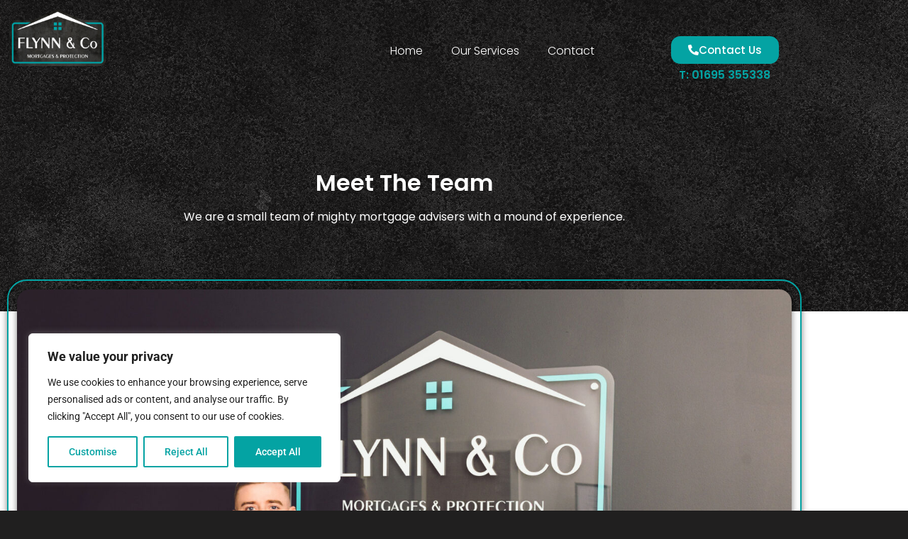

--- FILE ---
content_type: text/css
request_url: https://flynnandco.co.uk/wp-content/uploads/elementor/css/post-6.css?ver=1769874257
body_size: 175
content:
.elementor-kit-6{--e-global-color-primary:#04a3a3;--e-global-color-secondary:#3B3B39;--e-global-color-text:#FFFFFF;--e-global-color-accent:#45C8CC;--e-global-color-50e7930:#065146;--e-global-color-b440595:#d1b932;--e-global-color-0e134c8:#C5B44F;--e-global-color-08ca9c6:#108077;--e-global-typography-primary-font-family:"Poppins";--e-global-typography-primary-font-weight:600;--e-global-typography-secondary-font-family:"Poppins";--e-global-typography-secondary-font-weight:400;--e-global-typography-text-font-family:"Poppins";--e-global-typography-text-font-weight:400;--e-global-typography-accent-font-family:"Roboto";--e-global-typography-accent-font-weight:500;--e-global-typography-a10e756-font-family:"Abhaya Libre";--e-global-typography-a10e756-font-size:49px;--e-global-typography-a10e756-font-weight:600;--e-global-typography-f2c0472-font-family:"Abhaya Libre";--e-global-typography-f2c0472-font-size:38px;--e-global-typography-f2c0472-font-weight:600;--e-global-typography-661b385-font-family:"Abhaya Libre";--e-global-typography-661b385-font-size:21px;--e-global-typography-661b385-font-weight:600;--e-global-typography-9d8d32d-font-family:"Arial";--e-global-typography-9d8d32d-font-weight:400;background-color:#201F1F;background-image:url("https://flynnandco.co.uk/wp-content/uploads/2022/09/dark-texture-watercolor.png");}.elementor-kit-6 e-page-transition{background-color:#FFBC7D;}.elementor-kit-6 a{color:var( --e-global-color-text );}.elementor-kit-6 a:hover{color:#9E9C9C;}.elementor-section.elementor-section-boxed > .elementor-container{max-width:1140px;}.e-con{--container-max-width:1140px;}.elementor-widget:not(:last-child){margin-block-end:20px;}.elementor-element{--widgets-spacing:20px 20px;--widgets-spacing-row:20px;--widgets-spacing-column:20px;}{}h1.entry-title{display:var(--page-title-display);}.site-header .site-branding{flex-direction:column;align-items:stretch;}.site-header{padding-inline-end:0px;padding-inline-start:0px;}.site-footer .site-branding{flex-direction:column;align-items:stretch;}@media(max-width:1024px){.elementor-section.elementor-section-boxed > .elementor-container{max-width:1024px;}.e-con{--container-max-width:1024px;}}@media(max-width:767px){.elementor-section.elementor-section-boxed > .elementor-container{max-width:767px;}.e-con{--container-max-width:767px;}}

--- FILE ---
content_type: text/css
request_url: https://flynnandco.co.uk/wp-content/uploads/elementor/css/post-53.css?ver=1769904191
body_size: 1561
content:
.elementor-53 .elementor-element.elementor-element-eeffadb{--spacer-size:50px;}.elementor-widget-heading .elementor-heading-title{font-family:var( --e-global-typography-primary-font-family ), Sans-serif;font-weight:var( --e-global-typography-primary-font-weight );color:var( --e-global-color-primary );}.elementor-53 .elementor-element.elementor-element-f84d3f6{text-align:center;}.elementor-53 .elementor-element.elementor-element-f84d3f6 .elementor-heading-title{color:var( --e-global-color-text );}.elementor-widget-text-editor{font-family:var( --e-global-typography-text-font-family ), Sans-serif;font-weight:var( --e-global-typography-text-font-weight );color:var( --e-global-color-text );}.elementor-widget-text-editor.elementor-drop-cap-view-stacked .elementor-drop-cap{background-color:var( --e-global-color-primary );}.elementor-widget-text-editor.elementor-drop-cap-view-framed .elementor-drop-cap, .elementor-widget-text-editor.elementor-drop-cap-view-default .elementor-drop-cap{color:var( --e-global-color-primary );border-color:var( --e-global-color-primary );}.elementor-53 .elementor-element.elementor-element-9616a59{text-align:center;}.elementor-53 .elementor-element.elementor-element-aae0e73{--spacer-size:77px;}.elementor-53 .elementor-element.elementor-element-bb2c177:not(.elementor-motion-effects-element-type-background), .elementor-53 .elementor-element.elementor-element-bb2c177 > .elementor-motion-effects-container > .elementor-motion-effects-layer{background-color:var( --e-global-color-text );}.elementor-53 .elementor-element.elementor-element-bb2c177{transition:background 0.3s, border 0.3s, border-radius 0.3s, box-shadow 0.3s;}.elementor-53 .elementor-element.elementor-element-bb2c177 > .elementor-background-overlay{transition:background 0.3s, border-radius 0.3s, opacity 0.3s;}.elementor-53 .elementor-element.elementor-element-80acbb2{--spacer-size:10px;}.elementor-53 .elementor-element.elementor-element-8d55b21:not(.elementor-motion-effects-element-type-background), .elementor-53 .elementor-element.elementor-element-8d55b21 > .elementor-motion-effects-container > .elementor-motion-effects-layer{background-color:var( --e-global-color-text );}.elementor-53 .elementor-element.elementor-element-8d55b21{transition:background 0.3s, border 0.3s, border-radius 0.3s, box-shadow 0.3s;margin-top:-13px;margin-bottom:-13px;padding:0px 0px 0px 0px;}.elementor-53 .elementor-element.elementor-element-8d55b21 > .elementor-background-overlay{transition:background 0.3s, border-radius 0.3s, opacity 0.3s;}.elementor-53 .elementor-element.elementor-element-e11220d > .elementor-widget-wrap > .elementor-widget:not(.elementor-widget__width-auto):not(.elementor-widget__width-initial):not(:last-child):not(.elementor-absolute){margin-block-end:20px;}.elementor-53 .elementor-element.elementor-element-e11220d > .elementor-element-populated{border-style:none;}.elementor-53 .elementor-element.elementor-element-e11220d > .elementor-element-populated, .elementor-53 .elementor-element.elementor-element-e11220d > .elementor-element-populated > .elementor-background-overlay, .elementor-53 .elementor-element.elementor-element-e11220d > .elementor-background-slideshow{border-radius:0px 0px 0px 0px;}.elementor-widget-image .widget-image-caption{color:var( --e-global-color-text );font-family:var( --e-global-typography-text-font-family ), Sans-serif;font-weight:var( --e-global-typography-text-font-weight );}.elementor-53 .elementor-element.elementor-element-3d898aa > .elementor-widget-container{--e-transform-scale:0.7;margin:-72px 0px -120px 0px;padding:12px 12px 12px 12px;border-style:solid;border-width:2px 2px 2px 2px;border-color:var( --e-global-color-primary );border-radius:28px 28px 28px 28px;box-shadow:0px 0px 10px 0px rgba(0,0,0,0.5);}.elementor-53 .elementor-element.elementor-element-3d898aa img{border-radius:18px 18px 18px 18px;box-shadow:0px 0px 10px 0px rgba(0,0,0,0.5);}.elementor-53 .elementor-element.elementor-element-d979dca{--spacer-size:10px;}.elementor-53 .elementor-element.elementor-element-6bc2f16{text-align:center;}.elementor-53 .elementor-element.elementor-element-6bc2f16 .elementor-heading-title{color:var( --e-global-color-secondary );}.elementor-53 .elementor-element.elementor-element-e6f1296 > .elementor-widget-container{margin:-18px 0px 0px 0px;}.elementor-53 .elementor-element.elementor-element-e6f1296{text-align:center;color:var( --e-global-color-primary );}.elementor-53 .elementor-element.elementor-element-0db5b87{--spacer-size:26px;}.elementor-53 .elementor-element.elementor-element-5b9624c > .elementor-widget-container{margin:-26px 0px 0px 0px;}.elementor-53 .elementor-element.elementor-element-5b9624c{text-align:center;font-family:"Poppins", Sans-serif;font-size:13px;font-weight:400;color:var( --e-global-color-secondary );}.elementor-widget-icon-list .elementor-icon-list-item:not(:last-child):after{border-color:var( --e-global-color-text );}.elementor-widget-icon-list .elementor-icon-list-icon i{color:var( --e-global-color-primary );}.elementor-widget-icon-list .elementor-icon-list-icon svg{fill:var( --e-global-color-primary );}.elementor-widget-icon-list .elementor-icon-list-item > .elementor-icon-list-text, .elementor-widget-icon-list .elementor-icon-list-item > a{font-family:var( --e-global-typography-text-font-family ), Sans-serif;font-weight:var( --e-global-typography-text-font-weight );}.elementor-widget-icon-list .elementor-icon-list-text{color:var( --e-global-color-secondary );}.elementor-53 .elementor-element.elementor-element-06cdb10 .elementor-icon-list-icon i{transition:color 0.3s;}.elementor-53 .elementor-element.elementor-element-06cdb10 .elementor-icon-list-icon svg{transition:fill 0.3s;}.elementor-53 .elementor-element.elementor-element-06cdb10{--e-icon-list-icon-size:14px;--icon-vertical-offset:0px;}.elementor-53 .elementor-element.elementor-element-06cdb10 .elementor-icon-list-text{transition:color 0.3s;}.elementor-53 .elementor-element.elementor-element-9c2c98c{--spacer-size:10px;}.elementor-53 .elementor-element.elementor-element-a599e49:not(.elementor-motion-effects-element-type-background), .elementor-53 .elementor-element.elementor-element-a599e49 > .elementor-motion-effects-container > .elementor-motion-effects-layer{background-color:var( --e-global-color-text );}.elementor-53 .elementor-element.elementor-element-a599e49{transition:background 0.3s, border 0.3s, border-radius 0.3s, box-shadow 0.3s;margin-top:-13px;margin-bottom:-13px;padding:0px 0px 0px 0px;}.elementor-53 .elementor-element.elementor-element-a599e49 > .elementor-background-overlay{transition:background 0.3s, border-radius 0.3s, opacity 0.3s;}.elementor-53 .elementor-element.elementor-element-3c1de95{width:var( --container-widget-width, 94.727% );max-width:94.727%;--container-widget-width:94.727%;--container-widget-flex-grow:0;}.elementor-53 .elementor-element.elementor-element-3c1de95 > .elementor-widget-container{--e-transform-scale:0.7;margin:-72px 0px -120px 0px;padding:12px 12px 12px 12px;border-style:solid;border-width:2px 2px 2px 2px;border-color:var( --e-global-color-primary );border-radius:28px 28px 28px 28px;box-shadow:0px 0px 10px 0px rgba(0,0,0,0.5);}.elementor-53 .elementor-element.elementor-element-3c1de95 img{border-radius:18px 18px 18px 18px;box-shadow:0px 0px 10px 0px rgba(0,0,0,0.5);}.elementor-53 .elementor-element.elementor-element-ff7f0c7{--spacer-size:10px;}.elementor-53 .elementor-element.elementor-element-9dfbde8{--spacer-size:10px;}.elementor-53 .elementor-element.elementor-element-f601708 > .elementor-widget-container{margin:0px 0px 0px 0px;}.elementor-53 .elementor-element.elementor-element-f601708{text-align:center;}.elementor-53 .elementor-element.elementor-element-f601708 .elementor-heading-title{color:var( --e-global-color-secondary );}.elementor-53 .elementor-element.elementor-element-5813ac4 > .elementor-widget-container{margin:-18px 0px 0px 0px;}.elementor-53 .elementor-element.elementor-element-5813ac4{text-align:center;color:var( --e-global-color-primary );}.elementor-53 .elementor-element.elementor-element-b986a16 > .elementor-widget-container{margin:-18px 0px 0px 0px;}.elementor-53 .elementor-element.elementor-element-b986a16{text-align:center;color:var( --e-global-color-primary );}.elementor-53 .elementor-element.elementor-element-e0880ba > .elementor-widget-container{margin:-26px 0px 0px 0px;}.elementor-53 .elementor-element.elementor-element-e0880ba{text-align:center;font-family:"Poppins", Sans-serif;font-size:13px;font-weight:400;color:var( --e-global-color-secondary );}.elementor-53 .elementor-element.elementor-element-67d387d{width:var( --container-widget-width, 100.909% );max-width:100.909%;--container-widget-width:100.909%;--container-widget-flex-grow:0;--e-icon-list-icon-size:14px;--icon-vertical-offset:0px;}.elementor-53 .elementor-element.elementor-element-67d387d .elementor-icon-list-icon i{transition:color 0.3s;}.elementor-53 .elementor-element.elementor-element-67d387d .elementor-icon-list-icon svg{transition:fill 0.3s;}.elementor-53 .elementor-element.elementor-element-67d387d .elementor-icon-list-text{transition:color 0.3s;}.elementor-53 .elementor-element.elementor-element-f355ab7 > .elementor-widget-container{--e-transform-scale:0.7;margin:-72px 0px -120px 0px;padding:12px 12px 12px 12px;border-style:solid;border-width:2px 2px 2px 2px;border-color:var( --e-global-color-primary );border-radius:28px 28px 28px 28px;}.elementor-53 .elementor-element.elementor-element-f355ab7 img{border-radius:18px 18px 18px 18px;box-shadow:0px 0px 10px 0px rgba(0,0,0,0.5);}.elementor-53 .elementor-element.elementor-element-f794ef1{--spacer-size:10px;}.elementor-53 .elementor-element.elementor-element-549ed69 > .elementor-widget-container{margin:0px 0px 0px 0px;}.elementor-53 .elementor-element.elementor-element-549ed69{text-align:center;}.elementor-53 .elementor-element.elementor-element-549ed69 .elementor-heading-title{color:var( --e-global-color-secondary );}.elementor-53 .elementor-element.elementor-element-f03f54a > .elementor-widget-container{margin:-18px 0px 0px 0px;}.elementor-53 .elementor-element.elementor-element-f03f54a{text-align:center;color:var( --e-global-color-primary );}.elementor-53 .elementor-element.elementor-element-77ad155 > .elementor-widget-container{margin:-26px 0px 0px 0px;}.elementor-53 .elementor-element.elementor-element-77ad155{text-align:center;font-family:"Poppins", Sans-serif;font-size:13px;font-weight:400;color:var( --e-global-color-secondary );}.elementor-53 .elementor-element.elementor-element-215292f .elementor-icon-list-icon i{transition:color 0.3s;}.elementor-53 .elementor-element.elementor-element-215292f .elementor-icon-list-icon svg{transition:fill 0.3s;}.elementor-53 .elementor-element.elementor-element-215292f{--e-icon-list-icon-size:14px;--icon-vertical-offset:0px;}.elementor-53 .elementor-element.elementor-element-215292f .elementor-icon-list-text{transition:color 0.3s;}.elementor-53 .elementor-element.elementor-element-4ffa6b0:not(.elementor-motion-effects-element-type-background), .elementor-53 .elementor-element.elementor-element-4ffa6b0 > .elementor-motion-effects-container > .elementor-motion-effects-layer{background-color:var( --e-global-color-text );}.elementor-53 .elementor-element.elementor-element-4ffa6b0{transition:background 0.3s, border 0.3s, border-radius 0.3s, box-shadow 0.3s;margin-top:-13px;margin-bottom:-13px;padding:0px 0px 0px 0px;}.elementor-53 .elementor-element.elementor-element-4ffa6b0 > .elementor-background-overlay{transition:background 0.3s, border-radius 0.3s, opacity 0.3s;}.elementor-53 .elementor-element.elementor-element-edaa027 > .elementor-widget-container{--e-transform-scale:0.7;margin:-72px 0px -120px 0px;padding:12px 12px 12px 12px;border-style:solid;border-width:2px 2px 2px 2px;border-color:var( --e-global-color-primary );border-radius:28px 28px 28px 28px;box-shadow:0px 0px 10px 0px rgba(0,0,0,0.5);}.elementor-53 .elementor-element.elementor-element-edaa027{text-align:center;}.elementor-53 .elementor-element.elementor-element-edaa027 img{border-radius:18px 18px 18px 18px;box-shadow:0px 0px 10px 0px rgba(0,0,0,0.5);}.elementor-53 .elementor-element.elementor-element-c5f0fae{--spacer-size:10px;}.elementor-53 .elementor-element.elementor-element-1e8d066 > .elementor-widget-container{margin:0px 0px 0px 0px;}.elementor-53 .elementor-element.elementor-element-1e8d066{text-align:center;}.elementor-53 .elementor-element.elementor-element-1e8d066 .elementor-heading-title{color:var( --e-global-color-secondary );}.elementor-53 .elementor-element.elementor-element-36e90bd > .elementor-widget-container{margin:-18px 0px 0px 0px;}.elementor-53 .elementor-element.elementor-element-36e90bd{text-align:center;color:var( --e-global-color-primary );}.elementor-53 .elementor-element.elementor-element-6564418{--spacer-size:10px;}.elementor-53 .elementor-element.elementor-element-2cfbf764:not(.elementor-motion-effects-element-type-background), .elementor-53 .elementor-element.elementor-element-2cfbf764 > .elementor-motion-effects-container > .elementor-motion-effects-layer{background-color:#FFFFFF00;background-image:url("https://flynnandco.co.uk/wp-content/uploads/2022/09/dark-texture-watercolor.png");}.elementor-53 .elementor-element.elementor-element-2cfbf764 > .elementor-background-overlay{background-color:var( --e-global-color-primary );opacity:0.74;transition:background 0.3s, border-radius 0.3s, opacity 0.3s;}.elementor-53 .elementor-element.elementor-element-2cfbf764{transition:background 0.3s, border 0.3s, border-radius 0.3s, box-shadow 0.3s;}.elementor-53 .elementor-element.elementor-element-3afe682e{--spacer-size:71px;}.elementor-53 .elementor-element.elementor-element-5a98c952 img{width:83%;height:314px;border-radius:54px 54px 54px 54px;}.elementor-53 .elementor-element.elementor-element-710827f6{--spacer-size:10px;}.elementor-53 .elementor-element.elementor-element-10376fa2 .elementor-heading-title{color:#FFFFFF;}.elementor-widget-form .elementor-field-group > label, .elementor-widget-form .elementor-field-subgroup label{color:var( --e-global-color-text );}.elementor-widget-form .elementor-field-group > label{font-family:var( --e-global-typography-text-font-family ), Sans-serif;font-weight:var( --e-global-typography-text-font-weight );}.elementor-widget-form .elementor-field-type-html{color:var( --e-global-color-text );font-family:var( --e-global-typography-text-font-family ), Sans-serif;font-weight:var( --e-global-typography-text-font-weight );}.elementor-widget-form .elementor-field-group .elementor-field{color:var( --e-global-color-text );}.elementor-widget-form .elementor-field-group .elementor-field, .elementor-widget-form .elementor-field-subgroup label{font-family:var( --e-global-typography-text-font-family ), Sans-serif;font-weight:var( --e-global-typography-text-font-weight );}.elementor-widget-form .elementor-button{font-family:var( --e-global-typography-accent-font-family ), Sans-serif;font-weight:var( --e-global-typography-accent-font-weight );}.elementor-widget-form .e-form__buttons__wrapper__button-next{background-color:var( --e-global-color-accent );}.elementor-widget-form .elementor-button[type="submit"]{background-color:var( --e-global-color-accent );}.elementor-widget-form .e-form__buttons__wrapper__button-previous{background-color:var( --e-global-color-accent );}.elementor-widget-form .elementor-message{font-family:var( --e-global-typography-text-font-family ), Sans-serif;font-weight:var( --e-global-typography-text-font-weight );}.elementor-widget-form .e-form__indicators__indicator, .elementor-widget-form .e-form__indicators__indicator__label{font-family:var( --e-global-typography-accent-font-family ), Sans-serif;font-weight:var( --e-global-typography-accent-font-weight );}.elementor-widget-form{--e-form-steps-indicator-inactive-primary-color:var( --e-global-color-text );--e-form-steps-indicator-active-primary-color:var( --e-global-color-accent );--e-form-steps-indicator-completed-primary-color:var( --e-global-color-accent );--e-form-steps-indicator-progress-color:var( --e-global-color-accent );--e-form-steps-indicator-progress-background-color:var( --e-global-color-text );--e-form-steps-indicator-progress-meter-color:var( --e-global-color-text );}.elementor-widget-form .e-form__indicators__indicator__progress__meter{font-family:var( --e-global-typography-accent-font-family ), Sans-serif;font-weight:var( --e-global-typography-accent-font-weight );}.elementor-53 .elementor-element.elementor-element-7c7acb56 .elementor-field-group{padding-right:calc( 10px/2 );padding-left:calc( 10px/2 );margin-bottom:10px;}.elementor-53 .elementor-element.elementor-element-7c7acb56 .elementor-form-fields-wrapper{margin-left:calc( -10px/2 );margin-right:calc( -10px/2 );margin-bottom:-10px;}.elementor-53 .elementor-element.elementor-element-7c7acb56 .elementor-field-group.recaptcha_v3-bottomleft, .elementor-53 .elementor-element.elementor-element-7c7acb56 .elementor-field-group.recaptcha_v3-bottomright{margin-bottom:0;}body.rtl .elementor-53 .elementor-element.elementor-element-7c7acb56 .elementor-labels-inline .elementor-field-group > label{padding-left:6px;}body:not(.rtl) .elementor-53 .elementor-element.elementor-element-7c7acb56 .elementor-labels-inline .elementor-field-group > label{padding-right:6px;}body .elementor-53 .elementor-element.elementor-element-7c7acb56 .elementor-labels-above .elementor-field-group > label{padding-bottom:6px;}.elementor-53 .elementor-element.elementor-element-7c7acb56 .elementor-field-type-html{padding-bottom:0px;}.elementor-53 .elementor-element.elementor-element-7c7acb56 .elementor-field-group:not(.elementor-field-type-upload) .elementor-field:not(.elementor-select-wrapper){background-color:#ffffff;border-width:1px 1px 1px 1px;border-radius:13px 13px 13px 13px;}.elementor-53 .elementor-element.elementor-element-7c7acb56 .elementor-field-group .elementor-select-wrapper select{background-color:#ffffff;border-width:1px 1px 1px 1px;border-radius:13px 13px 13px 13px;}.elementor-53 .elementor-element.elementor-element-7c7acb56 .e-form__buttons__wrapper__button-next{color:#ffffff;}.elementor-53 .elementor-element.elementor-element-7c7acb56 .elementor-button[type="submit"]{color:#ffffff;}.elementor-53 .elementor-element.elementor-element-7c7acb56 .elementor-button[type="submit"] svg *{fill:#ffffff;}.elementor-53 .elementor-element.elementor-element-7c7acb56 .e-form__buttons__wrapper__button-previous{color:#ffffff;}.elementor-53 .elementor-element.elementor-element-7c7acb56 .e-form__buttons__wrapper__button-next:hover{color:#ffffff;}.elementor-53 .elementor-element.elementor-element-7c7acb56 .elementor-button[type="submit"]:hover{color:#ffffff;}.elementor-53 .elementor-element.elementor-element-7c7acb56 .elementor-button[type="submit"]:hover svg *{fill:#ffffff;}.elementor-53 .elementor-element.elementor-element-7c7acb56 .e-form__buttons__wrapper__button-previous:hover{color:#ffffff;}.elementor-53 .elementor-element.elementor-element-7c7acb56{--e-form-steps-indicators-spacing:20px;--e-form-steps-indicator-padding:30px;--e-form-steps-indicator-inactive-secondary-color:#ffffff;--e-form-steps-indicator-active-secondary-color:#ffffff;--e-form-steps-indicator-completed-secondary-color:#ffffff;--e-form-steps-divider-width:1px;--e-form-steps-divider-gap:10px;}.elementor-53 .elementor-element.elementor-element-6b15bf96{--spacer-size:50px;}@media(min-width:768px){.elementor-53 .elementor-element.elementor-element-e11220d{width:100%;}.elementor-53 .elementor-element.elementor-element-e1ec5f9{width:50%;}.elementor-53 .elementor-element.elementor-element-957e057{width:50%;}}@media(max-width:767px){.elementor-53 .elementor-element.elementor-element-aae0e73{--spacer-size:13px;}.elementor-53 .elementor-element.elementor-element-80acbb2{--spacer-size:44px;}.elementor-53 .elementor-element.elementor-element-d979dca{--spacer-size:53px;}.elementor-53 .elementor-element.elementor-element-5b9624c > .elementor-widget-container{padding:1px 28px 1px 28px;}.elementor-53 .elementor-element.elementor-element-e0880ba > .elementor-widget-container{padding:1px 28px 1px 28px;}.elementor-53 .elementor-element.elementor-element-77ad155 > .elementor-widget-container{padding:1px 28px 1px 28px;}.elementor-53 .elementor-element.elementor-element-5a98c952 img{object-fit:cover;}}

--- FILE ---
content_type: text/css
request_url: https://flynnandco.co.uk/wp-content/uploads/elementor/css/post-34.css?ver=1769874258
body_size: 371
content:
.elementor-widget-theme-site-logo .widget-image-caption{color:var( --e-global-color-text );font-family:var( --e-global-typography-text-font-family ), Sans-serif;font-weight:var( --e-global-typography-text-font-weight );}.elementor-widget-nav-menu .elementor-nav-menu .elementor-item{font-family:var( --e-global-typography-primary-font-family ), Sans-serif;font-weight:var( --e-global-typography-primary-font-weight );}.elementor-widget-nav-menu .elementor-nav-menu--main .elementor-item{color:var( --e-global-color-text );fill:var( --e-global-color-text );}.elementor-widget-nav-menu .elementor-nav-menu--main .elementor-item:hover,
					.elementor-widget-nav-menu .elementor-nav-menu--main .elementor-item.elementor-item-active,
					.elementor-widget-nav-menu .elementor-nav-menu--main .elementor-item.highlighted,
					.elementor-widget-nav-menu .elementor-nav-menu--main .elementor-item:focus{color:var( --e-global-color-accent );fill:var( --e-global-color-accent );}.elementor-widget-nav-menu .elementor-nav-menu--main:not(.e--pointer-framed) .elementor-item:before,
					.elementor-widget-nav-menu .elementor-nav-menu--main:not(.e--pointer-framed) .elementor-item:after{background-color:var( --e-global-color-accent );}.elementor-widget-nav-menu .e--pointer-framed .elementor-item:before,
					.elementor-widget-nav-menu .e--pointer-framed .elementor-item:after{border-color:var( --e-global-color-accent );}.elementor-widget-nav-menu{--e-nav-menu-divider-color:var( --e-global-color-text );}.elementor-widget-nav-menu .elementor-nav-menu--dropdown .elementor-item, .elementor-widget-nav-menu .elementor-nav-menu--dropdown  .elementor-sub-item{font-family:var( --e-global-typography-accent-font-family ), Sans-serif;font-weight:var( --e-global-typography-accent-font-weight );}.elementor-34 .elementor-element.elementor-element-4ae19bfd > .elementor-widget-container{margin:39px 39px 39px 39px;}.elementor-34 .elementor-element.elementor-element-4ae19bfd .elementor-menu-toggle{margin:0 auto;}.elementor-34 .elementor-element.elementor-element-4ae19bfd .elementor-nav-menu .elementor-item{font-family:"Poppins", Sans-serif;font-weight:300;}.elementor-34 .elementor-element.elementor-element-4ae19bfd .elementor-nav-menu--dropdown a:hover,
					.elementor-34 .elementor-element.elementor-element-4ae19bfd .elementor-nav-menu--dropdown a.elementor-item-active,
					.elementor-34 .elementor-element.elementor-element-4ae19bfd .elementor-nav-menu--dropdown a.highlighted,
					.elementor-34 .elementor-element.elementor-element-4ae19bfd .elementor-menu-toggle:hover{color:var( --e-global-color-text );}.elementor-34 .elementor-element.elementor-element-4ae19bfd .elementor-nav-menu--dropdown a:hover,
					.elementor-34 .elementor-element.elementor-element-4ae19bfd .elementor-nav-menu--dropdown a.elementor-item-active,
					.elementor-34 .elementor-element.elementor-element-4ae19bfd .elementor-nav-menu--dropdown a.highlighted{background-color:var( --e-global-color-primary );}.elementor-34 .elementor-element.elementor-element-4ae19bfd div.elementor-menu-toggle{color:var( --e-global-color-primary );}.elementor-34 .elementor-element.elementor-element-4ae19bfd div.elementor-menu-toggle svg{fill:var( --e-global-color-primary );}.elementor-34 .elementor-element.elementor-element-4597c69{--spacer-size:50px;}.elementor-widget-heading .elementor-heading-title{font-family:var( --e-global-typography-primary-font-family ), Sans-serif;font-weight:var( --e-global-typography-primary-font-weight );color:var( --e-global-color-primary );}.elementor-34 .elementor-element.elementor-element-de8ea4f > .elementor-widget-container{margin:18px 18px 18px 18px;}.elementor-34 .elementor-element.elementor-element-de8ea4f{text-align:center;}.elementor-widget-button .elementor-button{background-color:var( --e-global-color-accent );font-family:var( --e-global-typography-accent-font-family ), Sans-serif;font-weight:var( --e-global-typography-accent-font-weight );}.elementor-34 .elementor-element.elementor-element-15990de7 .elementor-button{background-color:var( --e-global-color-primary );font-family:"Poppins", Sans-serif;font-weight:500;fill:var( --e-global-color-text );color:var( --e-global-color-text );border-radius:13px 13px 13px 13px;}.elementor-34 .elementor-element.elementor-element-15990de7 .elementor-button:hover, .elementor-34 .elementor-element.elementor-element-15990de7 .elementor-button:focus{background-color:var( --e-global-color-text );color:var( --e-global-color-primary );}body:not(.rtl) .elementor-34 .elementor-element.elementor-element-15990de7{left:0px;}body.rtl .elementor-34 .elementor-element.elementor-element-15990de7{right:0px;}.elementor-34 .elementor-element.elementor-element-15990de7{top:51px;}.elementor-34 .elementor-element.elementor-element-15990de7 .elementor-button-content-wrapper{flex-direction:row;}.elementor-34 .elementor-element.elementor-element-15990de7 .elementor-button .elementor-button-content-wrapper{gap:14px;}.elementor-34 .elementor-element.elementor-element-15990de7 .elementor-button:hover svg, .elementor-34 .elementor-element.elementor-element-15990de7 .elementor-button:focus svg{fill:var( --e-global-color-primary );}@media(max-width:767px){.elementor-34 .elementor-element.elementor-element-343c892 img{width:34%;}.elementor-34 .elementor-element.elementor-element-4ae19bfd .elementor-nav-menu--dropdown{border-radius:12px 12px 12px 12px;}.elementor-34 .elementor-element.elementor-element-4ae19bfd .elementor-nav-menu--dropdown li:first-child a{border-top-left-radius:12px;border-top-right-radius:12px;}.elementor-34 .elementor-element.elementor-element-4ae19bfd .elementor-nav-menu--dropdown li:last-child a{border-bottom-right-radius:12px;border-bottom-left-radius:12px;}.elementor-34 .elementor-element.elementor-element-4ae19bfd{--nav-menu-icon-size:29px;}.elementor-34 .elementor-element.elementor-element-4597c69{--spacer-size:10px;}.elementor-34 .elementor-element.elementor-element-15990de7 > .elementor-widget-container{margin:0px 0px 0px 0px;padding:6px 6px 6px 6px;}body:not(.rtl) .elementor-34 .elementor-element.elementor-element-15990de7{left:0px;}body.rtl .elementor-34 .elementor-element.elementor-element-15990de7{right:0px;}.elementor-34 .elementor-element.elementor-element-15990de7{top:-13px;}.elementor-34 .elementor-element.elementor-element-15990de7 .elementor-button{padding:16px 16px 16px 16px;}}@media(min-width:768px){.elementor-34 .elementor-element.elementor-element-7bd5940b{width:14.298%;}.elementor-34 .elementor-element.elementor-element-11ae3bdc{width:65.28%;}.elementor-34 .elementor-element.elementor-element-6bc7bb25{width:20.088%;}}

--- FILE ---
content_type: text/css
request_url: https://flynnandco.co.uk/wp-content/uploads/elementor/css/post-40.css?ver=1769874258
body_size: 214
content:
.elementor-widget-heading .elementor-heading-title{font-family:var( --e-global-typography-primary-font-family ), Sans-serif;font-weight:var( --e-global-typography-primary-font-weight );color:var( --e-global-color-primary );}.elementor-40 .elementor-element.elementor-element-30472ad > .elementor-widget-container{padding:8px 8px 8px 8px;border-style:solid;border-width:2px 2px 2px 2px;border-color:var( --e-global-color-text );}.elementor-40 .elementor-element.elementor-element-30472ad .elementor-heading-title{font-family:"Poppins", Sans-serif;font-size:22px;font-weight:600;color:var( --e-global-color-text );}.elementor-widget-text-editor{font-family:var( --e-global-typography-text-font-family ), Sans-serif;font-weight:var( --e-global-typography-text-font-weight );color:var( --e-global-color-text );}.elementor-widget-text-editor.elementor-drop-cap-view-stacked .elementor-drop-cap{background-color:var( --e-global-color-primary );}.elementor-widget-text-editor.elementor-drop-cap-view-framed .elementor-drop-cap, .elementor-widget-text-editor.elementor-drop-cap-view-default .elementor-drop-cap{color:var( --e-global-color-primary );border-color:var( --e-global-color-primary );}.elementor-40 .elementor-element.elementor-element-883b001{text-align:center;}.elementor-widget-theme-site-logo .widget-image-caption{color:var( --e-global-color-text );font-family:var( --e-global-typography-text-font-family ), Sans-serif;font-weight:var( --e-global-typography-text-font-weight );}.elementor-40 .elementor-element.elementor-element-1dfc435b{text-align:start;}.elementor-40 .elementor-element.elementor-element-1dfc435b img{width:61%;}.elementor-40 .elementor-element.elementor-element-16d3b5c1{font-family:"Poppins", Sans-serif;font-size:13px;font-weight:400;}.elementor-40 .elementor-element.elementor-element-3047037{--spacer-size:23px;}.elementor-40 .elementor-element.elementor-element-5454ed3b{color:var( --e-global-color-accent );}.elementor-40 .elementor-element.elementor-element-340625c{--spacer-size:23px;}.elementor-40 .elementor-element.elementor-element-6645cc39{color:var( --e-global-color-accent );}.elementor-40 .elementor-element.elementor-element-3b60aa5{--spacer-size:23px;}.elementor-40 .elementor-element.elementor-element-36438244{color:var( --e-global-color-accent );}.elementor-40 .elementor-element.elementor-element-3f6b092f{--grid-template-columns:repeat(0, auto);--icon-size:17px;--grid-column-gap:5px;--grid-row-gap:0px;}.elementor-40 .elementor-element.elementor-element-3f6b092f .elementor-widget-container{text-align:left;}.elementor-40 .elementor-element.elementor-element-3f6b092f .elementor-social-icon{background-color:var( --e-global-color-accent );}@media(min-width:768px){.elementor-40 .elementor-element.elementor-element-69f4c7b2{width:31.667%;}.elementor-40 .elementor-element.elementor-element-769fc5b6{width:22.871%;}.elementor-40 .elementor-element.elementor-element-265e596b{width:22.419%;}.elementor-40 .elementor-element.elementor-element-301da1ef{width:22.976%;}}@media(max-width:767px){.elementor-40 .elementor-element.elementor-element-30472ad{text-align:center;}.elementor-40 .elementor-element.elementor-element-1dfc435b{text-align:center;}.elementor-40 .elementor-element.elementor-element-fe35325 > .elementor-widget-container{--e-transform-scale:0.5;}.elementor-40 .elementor-element.elementor-element-fe35325{text-align:center;}.elementor-40 .elementor-element.elementor-element-16d3b5c1{text-align:center;}.elementor-40 .elementor-element.elementor-element-3047037{--spacer-size:10px;}.elementor-40 .elementor-element.elementor-element-5454ed3b{text-align:center;}.elementor-40 .elementor-element.elementor-element-bdf2e0a{text-align:center;}.elementor-40 .elementor-element.elementor-element-340625c{--spacer-size:10px;}.elementor-40 .elementor-element.elementor-element-6645cc39{text-align:center;}.elementor-40 .elementor-element.elementor-element-5549cd62{text-align:center;}.elementor-40 .elementor-element.elementor-element-3b60aa5{--spacer-size:10px;}.elementor-40 .elementor-element.elementor-element-36438244{text-align:center;}.elementor-40 .elementor-element.elementor-element-610d1a66{text-align:center;}.elementor-40 .elementor-element.elementor-element-3f6b092f .elementor-widget-container{text-align:center;}}